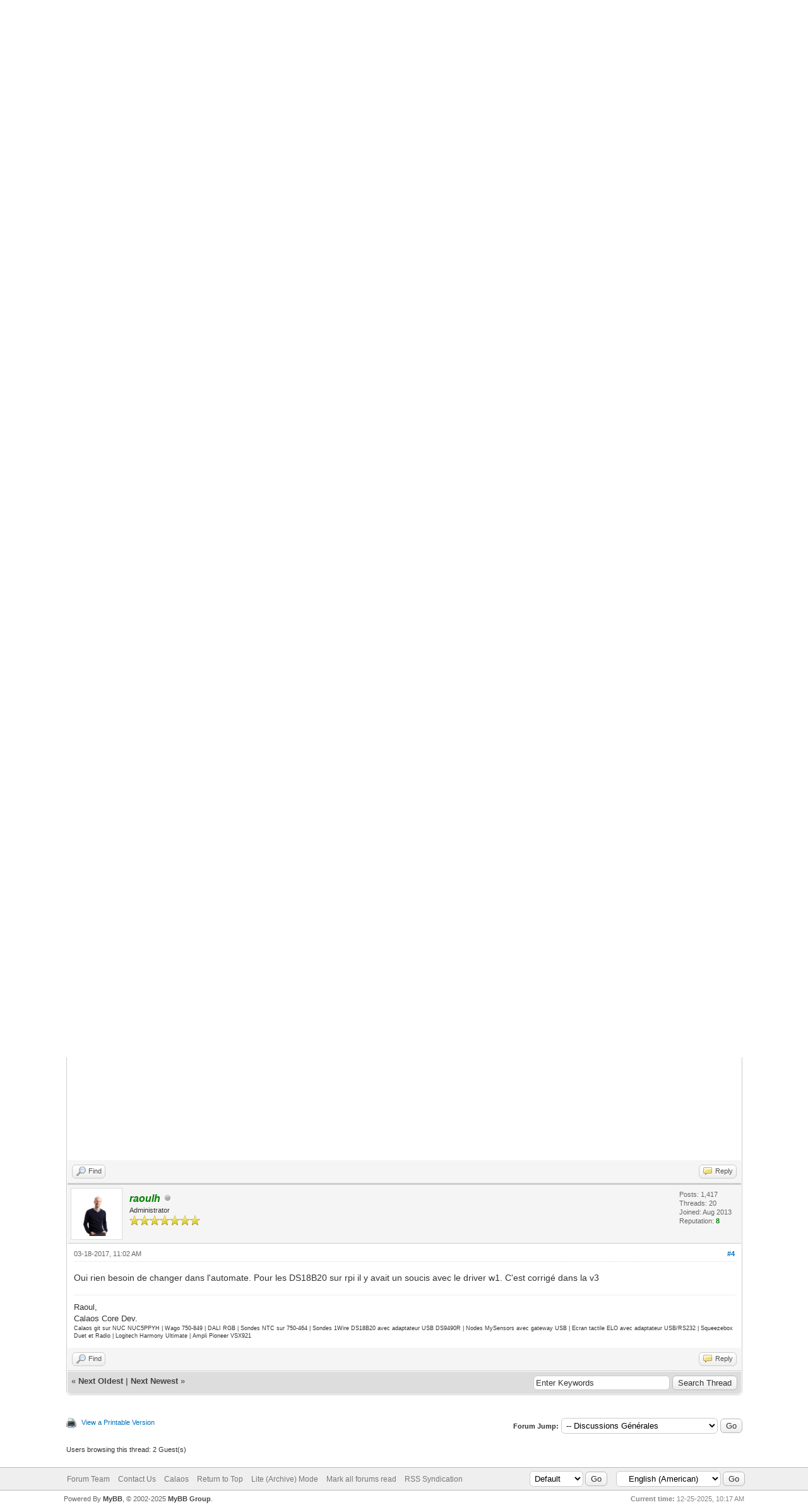

--- FILE ---
content_type: text/html; charset=UTF-8
request_url: https://www.calaos.fr/forum/showthread.php?tid=681&pid=6399
body_size: 8390
content:
<!DOCTYPE html PUBLIC "-//W3C//DTD XHTML 1.0 Transitional//EN" "http://www.w3.org/TR/xhtml1/DTD/xhtml1-transitional.dtd"><!-- start: showthread -->
<html xml:lang="en" lang="en" xmlns="http://www.w3.org/1999/xhtml">
<head>
<title>Calaos server plante regulierement</title>
<!-- start: headerinclude -->
<link rel="alternate" type="application/rss+xml" title="Latest Threads (RSS 2.0)" href="https://calaos.fr/forum/syndication.php" />
<link rel="alternate" type="application/atom+xml" title="Latest Threads (Atom 1.0)" href="https://calaos.fr/forum/syndication.php?type=atom1.0" />
<meta http-equiv="Content-Type" content="text/html; charset=UTF-8" />
<meta http-equiv="Content-Script-Type" content="text/javascript" />
<script type="text/javascript" src="https://calaos.fr/forum/jscripts/jquery.js?ver=1823"></script>
<script type="text/javascript" src="https://calaos.fr/forum/jscripts/jquery.plugins.min.js?ver=1821"></script>
<script type="text/javascript" src="https://calaos.fr/forum/jscripts/general.js?ver=1827"></script>

<link type="text/css" rel="stylesheet" href="https://calaos.fr/forum/cache/themes/theme1/star_ratings.css?t=1640769402" />
<link type="text/css" rel="stylesheet" href="https://calaos.fr/forum/cache/themes/theme1/showthread.css?t=1640769402" />
<link type="text/css" rel="stylesheet" href="https://calaos.fr/forum/cache/themes/theme1/global.css?t=1640769402" />
<link type="text/css" rel="stylesheet" href="https://calaos.fr/forum/cache/themes/theme1/css3.css?t=1640769402" />

<script type="text/javascript">
<!--
	lang.unknown_error = "An unknown error has occurred.";
	lang.confirm_title = "Please Confirm";
	lang.expcol_collapse = "[-]";
	lang.expcol_expand = "[+]";
	lang.select2_match = "One result is available, press enter to select it.";
	lang.select2_matches = "{1} results are available, use up and down arrow keys to navigate.";
	lang.select2_nomatches = "No matches found";
	lang.select2_inputtooshort_single = "Please enter one or more character";
	lang.select2_inputtooshort_plural = "Please enter {1} or more characters";
	lang.select2_inputtoolong_single = "Please delete one character";
	lang.select2_inputtoolong_plural = "Please delete {1} characters";
	lang.select2_selectiontoobig_single = "You can only select one item";
	lang.select2_selectiontoobig_plural = "You can only select {1} items";
	lang.select2_loadmore = "Loading more results&hellip;";
	lang.select2_searching = "Searching&hellip;";

	var templates = {
		modal: '<div class=\"modal\">\
	<div style=\"overflow-y: auto; max-height: 400px;\">\
		<table border=\"0\" cellspacing=\"0\" cellpadding=\"5\" class=\"tborder\">\
			<tr>\
				<td class=\"thead\"><strong>__title__</strong></td>\
			</tr>\
			<tr>\
				<td class=\"trow1\">__message__</td>\
			</tr>\
			<tr>\
				<td class=\"tfoot\">\
					<div style=\"text-align: center\" class=\"modal_buttons\">__buttons__</div>\
				</td>\
			</tr>\
		</table>\
	</div>\
</div>',
		modal_button: '<input type=\"submit\" class=\"button\" value=\"__title__\"/>&nbsp;'
	};

	var cookieDomain = ".calaos.fr";
	var cookiePath = "/forum/";
	var cookiePrefix = "";
	var cookieSecureFlag = "0";
	var deleteevent_confirm = "Are you sure you want to delete this event?";
	var removeattach_confirm = "Are you sure you want to remove the selected attachment from this post?";
	var loading_text = 'Loading. <br />Please Wait&hellip;';
	var saving_changes = 'Saving changes&hellip;';
	var use_xmlhttprequest = "1";
	var my_post_key = "2e4a73bbc12678db0323e1e7206dd889";
	var rootpath = "https://calaos.fr/forum";
	var imagepath = "https://calaos.fr/forum/images";
  	var yes_confirm = "Yes";
	var no_confirm = "No";
	var MyBBEditor = null;
	var spinner_image = "https://calaos.fr/forum/images/spinner.gif";
	var spinner = "<img src='" + spinner_image +"' alt='' />";
	var modal_zindex = 9999;
// -->
</script>
<!-- end: headerinclude -->
<script type="text/javascript">
<!--
	var quickdelete_confirm = "Are you sure you want to delete this post?";
	var quickrestore_confirm = "Are you sure you want to restore this post?";
	var allowEditReason = "1";
	lang.save_changes = "Save Changes";
	lang.cancel_edit = "Cancel Edit";
	lang.quick_edit_update_error = "There was an error editing your reply:";
	lang.quick_reply_post_error = "There was an error posting your reply:";
	lang.quick_delete_error = "There was an error deleting your reply:";
	lang.quick_delete_success = "The post was deleted successfully.";
	lang.quick_delete_thread_success = "The thread was deleted successfully.";
	lang.quick_restore_error = "There was an error restoring your reply:";
	lang.quick_restore_success = "The post was restored successfully.";
	lang.editreason = "Edit Reason";
	lang.post_deleted_error = "You can not perform this action to a deleted post.";
	lang.softdelete_thread = "Soft Delete Thread";
	lang.restore_thread = "Restore Thread";
// -->
</script>
<!-- jeditable (jquery) -->
<script type="text/javascript" src="https://calaos.fr/forum/jscripts/report.js?ver=1820"></script>
<script src="https://calaos.fr/forum/jscripts/jeditable/jeditable.min.js"></script>
<script type="text/javascript" src="https://calaos.fr/forum/jscripts/thread.js?ver=1827"></script>
</head>
<body>
	<!-- start: header -->
<div id="container">
		<a name="top" id="top"></a>
		<div id="header">
			<div id="logo">
				<div class="wrapper">
					<a href="https://calaos.fr/forum/index.php"><img src="https://calaos.fr/forum/images/logo_calaos.png" alt="Calaos, Home Automation Forum" title="Calaos, Home Automation Forum" /></a>
					<ul class="menu top_links">
						<!-- start: header_menu_portal -->
<li><a href="https://calaos.fr/forum/portal.php" class="portal">Portal</a></li>
<!-- end: header_menu_portal -->
						<!-- start: header_menu_search -->
<li><a href="https://calaos.fr/forum/search.php" class="search">Search</a></li>
<!-- end: header_menu_search -->
						<!-- start: header_menu_memberlist -->
<li><a href="https://calaos.fr/forum/memberlist.php" class="memberlist">Member List</a></li>
<!-- end: header_menu_memberlist -->
						
						<li><a href="https://calaos.fr/forum/misc.php?action=help" class="help">Help</a></li>
					</ul>
				</div>
			</div>
			<div id="panel">
				<div class="upper">
					<div class="wrapper">
						<!-- start: header_quicksearch -->
						<form action="https://calaos.fr/forum/search.php">
						<fieldset id="search">
							<input name="keywords" type="text" class="textbox" />
							<input value="Search" type="submit" class="button" />
							<input type="hidden" name="action" value="do_search" />
							<input type="hidden" name="postthread" value="1" />
						</fieldset>
						</form>
<!-- end: header_quicksearch -->
						<!-- start: header_welcomeblock_guest -->
						<!-- Continuation of div(class="upper") as opened in the header template -->
						<span class="welcome">Hello There, Guest! <a href="https://calaos.fr/forum/member.php?action=login" onclick="$('#quick_login').modal({ fadeDuration: 250, keepelement: true, zIndex: (typeof modal_zindex !== 'undefined' ? modal_zindex : 9999) }); return false;" class="login">Login</a> <a href="https://calaos.fr/forum/member.php?action=register" class="register">Register</a></span>
					</div>
				</div>
				<div class="modal" id="quick_login" style="display: none;">
					<form method="post" action="https://calaos.fr/forum/member.php">
						<input name="action" type="hidden" value="do_login" />
						<input name="url" type="hidden" value="" />
						<input name="quick_login" type="hidden" value="1" />
						<input name="my_post_key" type="hidden" value="2e4a73bbc12678db0323e1e7206dd889" />
						<table width="100%" cellspacing="0" cellpadding="5" border="0" class="tborder">
							<tr>
								<td class="thead" colspan="2"><strong>Login</strong></td>
							</tr>
							<!-- start: header_welcomeblock_guest_login_modal -->
<tr>
	<td class="trow1" width="25%"><strong>Username/Email:</strong></td>
	<td class="trow1"><input name="quick_username" id="quick_login_username" type="text" value="" class="textbox initial_focus" /></td>
</tr>
<tr>
	<td class="trow2"><strong>Password:</strong></td>
	<td class="trow2">
		<input name="quick_password" id="quick_login_password" type="password" value="" class="textbox" /><br />
		<a href="https://calaos.fr/forum/member.php?action=lostpw" class="lost_password">Lost Password?</a>
	</td>
</tr>
<tr>
	<td class="trow1">&nbsp;</td>
	<td class="trow1 remember_me">
		<input name="quick_remember" id="quick_login_remember" type="checkbox" value="yes" class="checkbox" checked="checked" />
		<label for="quick_login_remember">Remember me</label>
	</td>
</tr>
<tr>
	<td class="trow2" colspan="2">
		<div align="center"><input name="submit" type="submit" class="button" value="Login" /></div>
	</td>
</tr>
<!-- end: header_welcomeblock_guest_login_modal -->
						</table>
					</form>
				</div>
				<script type="text/javascript">
					$("#quick_login input[name='url']").val($(location).attr('href'));
				</script>
<!-- end: header_welcomeblock_guest -->
					<!-- </div> in header_welcomeblock_member and header_welcomeblock_guest -->
				<!-- </div> in header_welcomeblock_member and header_welcomeblock_guest -->
			</div>
		</div>
		<div id="content">
			<div class="wrapper">
				
				
				
				
				
				
				
				<!-- start: nav -->

<div class="navigation">
<!-- start: nav_bit -->
<a href="https://calaos.fr/forum/index.php">Calaos, Home Automation Forum</a><!-- start: nav_sep -->
&rsaquo;
<!-- end: nav_sep -->
<!-- end: nav_bit --><!-- start: nav_bit -->
<a href="forumdisplay.php?fid=1">Général</a><!-- start: nav_sep -->
&rsaquo;
<!-- end: nav_sep -->
<!-- end: nav_bit --><!-- start: nav_bit -->
<a href="forumdisplay.php?fid=3&amp;page=3">Discussions Générales</a><!-- start: nav_dropdown -->
 <img src="https://calaos.fr/forum/images/arrow_down.png" alt="v" title="" class="pagination_breadcrumb_link" id="breadcrumb_multipage" /><!-- start: multipage_breadcrumb -->
<div id="breadcrumb_multipage_popup" class="pagination pagination_breadcrumb" style="display: none;">
<!-- start: multipage_prevpage -->
<a href="forumdisplay.php?fid=3&amp;page=2" class="pagination_previous">&laquo; Previous</a>
<!-- end: multipage_prevpage --><!-- start: multipage_page -->
<a href="forumdisplay.php?fid=3" class="pagination_page">1</a>
<!-- end: multipage_page --><!-- start: multipage_page -->
<a href="forumdisplay.php?fid=3&amp;page=2" class="pagination_page">2</a>
<!-- end: multipage_page --><!-- start: multipage_page_link_current -->
 <a href="forumdisplay.php?fid=3&amp;page=3" class="pagination_current">3</a>
<!-- end: multipage_page_link_current --><!-- start: multipage_page -->
<a href="forumdisplay.php?fid=3&amp;page=4" class="pagination_page">4</a>
<!-- end: multipage_page --><!-- start: multipage_page -->
<a href="forumdisplay.php?fid=3&amp;page=5" class="pagination_page">5</a>
<!-- end: multipage_page --><!-- start: multipage_end -->
&hellip;  <a href="forumdisplay.php?fid=3&amp;page=7" class="pagination_last">7</a>
<!-- end: multipage_end --><!-- start: multipage_nextpage -->
<a href="forumdisplay.php?fid=3&amp;page=4" class="pagination_next">Next &raquo;</a>
<!-- end: multipage_nextpage -->
</div>
<script type="text/javascript">
// <!--
	if(use_xmlhttprequest == "1")
	{
		$("#breadcrumb_multipage").popupMenu();
	}
// -->
</script>
<!-- end: multipage_breadcrumb -->
<!-- end: nav_dropdown -->
<!-- end: nav_bit --><!-- start: nav_sep_active -->
<br /><img src="https://calaos.fr/forum/images/nav_bit.png" alt="" />
<!-- end: nav_sep_active --><!-- start: nav_bit_active -->
<span class="active">Calaos server plante regulierement</span>
<!-- end: nav_bit_active -->
</div>
<!-- end: nav -->
				<br />
<!-- end: header -->
	
	
	<div class="float_left">
		
	</div>
	<div class="float_right">
		
	</div>
	<!-- start: showthread_ratethread -->
<div style="margin-top: 6px; padding-right: 10px;" class="float_right">
		<script type="text/javascript">
		<!--
			lang.ratings_update_error = "There was an error updating the rating.";
		// -->
		</script>
		<script type="text/javascript" src="https://calaos.fr/forum/jscripts/rating.js?ver=1821"></script>
		<div class="inline_rating">
			<strong class="float_left" style="padding-right: 10px;">Thread Rating:</strong>
			<ul class="star_rating star_rating_notrated" id="rating_thread_681">
				<li style="width: 0%" class="current_rating" id="current_rating_681">0 Vote(s) - 0 Average</li>
				<li><a class="one_star" title="1 star out of 5" href="./ratethread.php?tid=681&amp;rating=1&amp;my_post_key=2e4a73bbc12678db0323e1e7206dd889">1</a></li>
				<li><a class="two_stars" title="2 stars out of 5" href="./ratethread.php?tid=681&amp;rating=2&amp;my_post_key=2e4a73bbc12678db0323e1e7206dd889">2</a></li>
				<li><a class="three_stars" title="3 stars out of 5" href="./ratethread.php?tid=681&amp;rating=3&amp;my_post_key=2e4a73bbc12678db0323e1e7206dd889">3</a></li>
				<li><a class="four_stars" title="4 stars out of 5" href="./ratethread.php?tid=681&amp;rating=4&amp;my_post_key=2e4a73bbc12678db0323e1e7206dd889">4</a></li>
				<li><a class="five_stars" title="5 stars out of 5" href="./ratethread.php?tid=681&amp;rating=5&amp;my_post_key=2e4a73bbc12678db0323e1e7206dd889">5</a></li>
			</ul>
		</div>
</div>
<!-- end: showthread_ratethread -->
	<table border="0" cellspacing="0" cellpadding="5" class="tborder tfixed clear">
		<tr>
			<td class="thead">
				<div class="float_right">
					<span class="smalltext"><strong><a href="showthread.php?mode=threaded&amp;tid=681&amp;pid=6399#pid6399">Threaded Mode</a></strong></span>
				</div>
				<div>
					<strong>Calaos server plante regulierement</strong>
				</div>
			</td>
		</tr>
<tr><td id="posts_container">
	<div id="posts">
		<!-- start: postbit -->

<a name="pid6395" id="pid6395"></a>
<div class="post " style="" id="post_6395">
<div class="post_author">
	<!-- start: postbit_avatar -->
<div class="author_avatar"><a href="member.php?action=profile&amp;uid=284"><img src="https://calaos.fr/forum/uploads/avatars/avatar_284.jpg?dateline=1469741726" alt="" width="70" height="70" /></a></div>
<!-- end: postbit_avatar -->
	<div class="author_information">
			<strong><span class="largetext"><a href="https://calaos.fr/forum/member.php?action=profile&amp;uid=284">mifrey</a></span></strong> <!-- start: postbit_offline -->
<img src="https://calaos.fr/forum/images/buddy_offline.png" title="Offline" alt="Offline" class="buddy_status" />
<!-- end: postbit_offline --><br />
			<span class="smalltext">
				Member<br />
				<img src="images/star.png" border="0" alt="*" /><img src="images/star.png" border="0" alt="*" /><img src="images/star.png" border="0" alt="*" /><br />
				
			</span>
	</div>
	<div class="author_statistics">
		<!-- start: postbit_author_user -->

	Posts: 183<br />
	Threads: 40<br />
	Joined: Sep 2014
	<!-- start: postbit_reputation -->
<br />Reputation: <!-- start: postbit_reputation_formatted_link -->
<a href="reputation.php?uid=284"><strong class="reputation_positive">3</strong></a>
<!-- end: postbit_reputation_formatted_link -->
<!-- end: postbit_reputation -->
<!-- end: postbit_author_user -->
	</div>
</div>
<div class="post_content">
	<div class="post_head">
		<!-- start: postbit_posturl -->
<div class="float_right" style="vertical-align: top">
<strong><a href="showthread.php?tid=681&amp;pid=6395#pid6395" title="Calaos server plante regulierement">#1</a></strong>

</div>
<!-- end: postbit_posturl -->
		<!-- start: postbit_icon -->
<img src="images/icons/question.gif" alt="Question" title="Question" style="vertical-align: middle;" />&nbsp;
<!-- end: postbit_icon -->
		<span class="post_date">03-17-2017, 05:19 PM <span class="post_edit" id="edited_by_6395"></span></span>
		
	</div>
	<div class="post_body scaleimages" id="pid_6395">
		Salut a tous,<br />
<br />
Ca fait quelques semaines que mon calaos-server plante plusieurs fois par semaine, parfois 2 fois par jour.<br />
<br />
calaos-server est toujours "running" (commande "systemctl status calaos-server") mais le process ne fait plus rien et les logs s'arretent.  Je dois alors redemarrer le server a la main.<br />
<br />
Voici le dernier enregistrement des 3 derniers logs quand c'est arrive :<br />
<br />
<div class="codeblock"><div class="title">Code:</div><div class="body" dir="ltr"><code>1 : *** Error in `/usr/bin/calaos_server': corrupted double-linked list: 0x01613b80 ***<br />
2 : *** Error in `/usr/bin/calaos_server': corrupted double-linked list: 0x01eb3910 ***<br />
3 : *** Error in `/usr/bin/calaos_server': malloc(): smallbin double linked list corrupted: 0x01f67bd8 ***</code></div></div><br />
Quelqu'un sait-il a quoi ca pourrait etre du ?
	</div>
	
	<!-- start: postbit_signature -->
<div class="signature scaleimages">
<span style="font-size: x-small;" class="mycode_size"> <span style="font-size: x-small;" class="mycode_size">▶</span> <span style="font-size: x-small;" class="mycode_size"><a href="https://calaos.fr/download/experimental/calaos-os/raspberrypi2/calaos-os-raspberrypi2-v3.0-alpha6-14-g341535a-2021-01-17.tar.xz" target="_blank" rel="noopener" class="mycode_url">calaos-os-raspberrypi2-v3.0-alpha6-14-g341535a-2021-01-17</a></span> on Raspberry Pi 2 ▶ </span><span style="font-size: x-small;" class="mycode_size"><a href="https://github.com/calaos/calaos_wago/tree/master/Wago_2.2" target="_blank" rel="noopener" class="mycode_url">Wago_2.2/wago_881.pro</a> on Wago 750-881</span> <span style="font-size: x-small;" class="mycode_size">▶ DS18B20 sensors on Pi GPIO <span style="font-size: x-small;" class="mycode_size">▶ Node-RED</span></span><br />
<br />
<br />
<br />
<br />
<br />
<br />
<br />
<br />
<br />

</div>
<!-- end: postbit_signature -->
	<div class="post_meta" id="post_meta_6395">
		
		<div class="float_right">
			
		</div>
	</div>
	
</div>
<div class="post_controls">
	<div class="postbit_buttons author_buttons float_left">
		<!-- start: postbit_find -->
<a href="search.php?action=finduser&amp;uid=284" title="Find all posts by this user" class="postbit_find"><span>Find</span></a>
<!-- end: postbit_find -->
	</div>
	<div class="postbit_buttons post_management_buttons float_right">
		<!-- start: postbit_quote -->
<a href="newreply.php?tid=681&amp;replyto=6395" title="Quote this message in a reply" class="postbit_quote postbit_mirage"><span>Reply</span></a>
<!-- end: postbit_quote -->
	</div>
</div>
</div>
<!-- end: postbit --><!-- start: postbit -->

<a name="pid6396" id="pid6396"></a>
<div class="post " style="" id="post_6396">
<div class="post_author">
	<!-- start: postbit_avatar -->
<div class="author_avatar"><a href="member.php?action=profile&amp;uid=1"><img src="https://www.gravatar.com/avatar/c7a478718e654aeacfd00e5f07c57c6f.png?dateline=1407176931?dateline=1453217124" alt="" width="70" height="70" /></a></div>
<!-- end: postbit_avatar -->
	<div class="author_information">
			<strong><span class="largetext"><a href="https://calaos.fr/forum/member.php?action=profile&amp;uid=1"><span style="color: green;"><strong><em>raoulh</em></strong></span></a></span></strong> <!-- start: postbit_offline -->
<img src="https://calaos.fr/forum/images/buddy_offline.png" title="Offline" alt="Offline" class="buddy_status" />
<!-- end: postbit_offline --><br />
			<span class="smalltext">
				Administrator<br />
				<img src="images/star.png" border="0" alt="*" /><img src="images/star.png" border="0" alt="*" /><img src="images/star.png" border="0" alt="*" /><img src="images/star.png" border="0" alt="*" /><img src="images/star.png" border="0" alt="*" /><img src="images/star.png" border="0" alt="*" /><img src="images/star.png" border="0" alt="*" /><br />
				
			</span>
	</div>
	<div class="author_statistics">
		<!-- start: postbit_author_user -->

	Posts: 1,417<br />
	Threads: 20<br />
	Joined: Aug 2013
	<!-- start: postbit_reputation -->
<br />Reputation: <!-- start: postbit_reputation_formatted_link -->
<a href="reputation.php?uid=1"><strong class="reputation_positive">8</strong></a>
<!-- end: postbit_reputation_formatted_link -->
<!-- end: postbit_reputation -->
<!-- end: postbit_author_user -->
	</div>
</div>
<div class="post_content">
	<div class="post_head">
		<!-- start: postbit_posturl -->
<div class="float_right" style="vertical-align: top">
<strong><a href="showthread.php?tid=681&amp;pid=6396#pid6396" title="RE: Calaos server plante regulierement">#2</a></strong>

</div>
<!-- end: postbit_posturl -->
		
		<span class="post_date">03-17-2017, 05:36 PM <span class="post_edit" id="edited_by_6396"></span></span>
		
	</div>
	<div class="post_body scaleimages" id="pid_6396">
		Argh pas bon ca... <img src="https://calaos.fr/forum/images/smilies/sad.gif" alt="Sad" title="Sad" class="smilie smilie_8" /><br />
Je sais pas d'ou ca vient exactement, mais surement un truc dans ta config qui le fait planter.<br />
Tu pourrais me l'envoyer que je teste?<br />
<br />
Sinon tu peux aussi tenter la v3 et tester pour voir si ca marche mieux?<br />
De toute maniere si on trouve/fixe le bug ca sera sur la v3...
	</div>
	
	<!-- start: postbit_signature -->
<div class="signature scaleimages">
Raoul,<br />
Calaos Core Dev.<br />
<span style="font-size: xx-small;" class="mycode_size">Calaos git sur NUC NUC5PPYH | Wago 750-849 | DALI RGB | Sondes NTC sur 750-464 | Sondes 1Wire DS18B20 avec adaptateur USB DS9490R | Nodes MySensors avec gateway USB | Ecran tactile ELO avec adaptateur USB/RS232 | Squeezebox Duet et Radio | Logitech Harmony Ultimate | Ampli Pioneer VSX921</span>
</div>
<!-- end: postbit_signature -->
	<div class="post_meta" id="post_meta_6396">
		
		<div class="float_right">
			
		</div>
	</div>
	
</div>
<div class="post_controls">
	<div class="postbit_buttons author_buttons float_left">
		<!-- start: postbit_find -->
<a href="search.php?action=finduser&amp;uid=1" title="Find all posts by this user" class="postbit_find"><span>Find</span></a>
<!-- end: postbit_find -->
	</div>
	<div class="postbit_buttons post_management_buttons float_right">
		<!-- start: postbit_quote -->
<a href="newreply.php?tid=681&amp;replyto=6396" title="Quote this message in a reply" class="postbit_quote postbit_mirage"><span>Reply</span></a>
<!-- end: postbit_quote -->
	</div>
</div>
</div>
<!-- end: postbit --><!-- start: postbit -->

<a name="pid6398" id="pid6398"></a>
<div class="post " style="" id="post_6398">
<div class="post_author">
	<!-- start: postbit_avatar -->
<div class="author_avatar"><a href="member.php?action=profile&amp;uid=284"><img src="https://calaos.fr/forum/uploads/avatars/avatar_284.jpg?dateline=1469741726" alt="" width="70" height="70" /></a></div>
<!-- end: postbit_avatar -->
	<div class="author_information">
			<strong><span class="largetext"><a href="https://calaos.fr/forum/member.php?action=profile&amp;uid=284">mifrey</a></span></strong> <!-- start: postbit_offline -->
<img src="https://calaos.fr/forum/images/buddy_offline.png" title="Offline" alt="Offline" class="buddy_status" />
<!-- end: postbit_offline --><br />
			<span class="smalltext">
				Member<br />
				<img src="images/star.png" border="0" alt="*" /><img src="images/star.png" border="0" alt="*" /><img src="images/star.png" border="0" alt="*" /><br />
				
			</span>
	</div>
	<div class="author_statistics">
		<!-- start: postbit_author_user -->

	Posts: 183<br />
	Threads: 40<br />
	Joined: Sep 2014
	<!-- start: postbit_reputation -->
<br />Reputation: <!-- start: postbit_reputation_formatted_link -->
<a href="reputation.php?uid=284"><strong class="reputation_positive">3</strong></a>
<!-- end: postbit_reputation_formatted_link -->
<!-- end: postbit_reputation -->
<!-- end: postbit_author_user -->
	</div>
</div>
<div class="post_content">
	<div class="post_head">
		<!-- start: postbit_posturl -->
<div class="float_right" style="vertical-align: top">
<strong><a href="showthread.php?tid=681&amp;pid=6398#pid6398" title="RE: Calaos server plante regulierement">#3</a></strong>

</div>
<!-- end: postbit_posturl -->
		
		<span class="post_date">03-17-2017, 05:42 PM <span class="post_edit" id="edited_by_6398"><!-- start: postbit_editedby -->
<span class="edited_post">(This post was last modified: 03-17-2017, 05:45 PM by <a href="https://calaos.fr/forum/member.php?action=profile&amp;uid=284">mifrey</a>.)</span>
<!-- end: postbit_editedby --></span></span>
		
	</div>
	<div class="post_body scaleimages" id="pid_6398">
		Ok faut que je teste la v3 ca sera la bonne occasion de switcher.  Juste pour etre sur, je dois juste upgrader calaos-os avec l'alpha 3 sur <a href="https://www.calaos.fr/download/experimental/calaos-os/raspberrypi/" target="_blank" rel="noopener" class="mycode_url">https://www.calaos.fr/download/experimen...spberrypi/</a> , rien besoin de changer dans l'automate ?<br />
<br />
Maintenant que j'y pense, je crois que le probleme a commence lorsque j'ai integre mes capteurs DS18B20 en 1-wire dans Calaos.
	</div>
	
	<!-- start: postbit_signature -->
<div class="signature scaleimages">
<span style="font-size: x-small;" class="mycode_size"> <span style="font-size: x-small;" class="mycode_size">▶</span> <span style="font-size: x-small;" class="mycode_size"><a href="https://calaos.fr/download/experimental/calaos-os/raspberrypi2/calaos-os-raspberrypi2-v3.0-alpha6-14-g341535a-2021-01-17.tar.xz" target="_blank" rel="noopener" class="mycode_url">calaos-os-raspberrypi2-v3.0-alpha6-14-g341535a-2021-01-17</a></span> on Raspberry Pi 2 ▶ </span><span style="font-size: x-small;" class="mycode_size"><a href="https://github.com/calaos/calaos_wago/tree/master/Wago_2.2" target="_blank" rel="noopener" class="mycode_url">Wago_2.2/wago_881.pro</a> on Wago 750-881</span> <span style="font-size: x-small;" class="mycode_size">▶ DS18B20 sensors on Pi GPIO <span style="font-size: x-small;" class="mycode_size">▶ Node-RED</span></span><br />
<br />
<br />
<br />
<br />
<br />
<br />
<br />
<br />
<br />

</div>
<!-- end: postbit_signature -->
	<div class="post_meta" id="post_meta_6398">
		
		<div class="float_right">
			
		</div>
	</div>
	
</div>
<div class="post_controls">
	<div class="postbit_buttons author_buttons float_left">
		<!-- start: postbit_find -->
<a href="search.php?action=finduser&amp;uid=284" title="Find all posts by this user" class="postbit_find"><span>Find</span></a>
<!-- end: postbit_find -->
	</div>
	<div class="postbit_buttons post_management_buttons float_right">
		<!-- start: postbit_quote -->
<a href="newreply.php?tid=681&amp;replyto=6398" title="Quote this message in a reply" class="postbit_quote postbit_mirage"><span>Reply</span></a>
<!-- end: postbit_quote -->
	</div>
</div>
</div>
<!-- end: postbit --><!-- start: postbit -->

<a name="pid6399" id="pid6399"></a>
<div class="post " style="" id="post_6399">
<div class="post_author">
	<!-- start: postbit_avatar -->
<div class="author_avatar"><a href="member.php?action=profile&amp;uid=1"><img src="https://www.gravatar.com/avatar/c7a478718e654aeacfd00e5f07c57c6f.png?dateline=1407176931?dateline=1453217124" alt="" width="70" height="70" /></a></div>
<!-- end: postbit_avatar -->
	<div class="author_information">
			<strong><span class="largetext"><a href="https://calaos.fr/forum/member.php?action=profile&amp;uid=1"><span style="color: green;"><strong><em>raoulh</em></strong></span></a></span></strong> <!-- start: postbit_offline -->
<img src="https://calaos.fr/forum/images/buddy_offline.png" title="Offline" alt="Offline" class="buddy_status" />
<!-- end: postbit_offline --><br />
			<span class="smalltext">
				Administrator<br />
				<img src="images/star.png" border="0" alt="*" /><img src="images/star.png" border="0" alt="*" /><img src="images/star.png" border="0" alt="*" /><img src="images/star.png" border="0" alt="*" /><img src="images/star.png" border="0" alt="*" /><img src="images/star.png" border="0" alt="*" /><img src="images/star.png" border="0" alt="*" /><br />
				
			</span>
	</div>
	<div class="author_statistics">
		<!-- start: postbit_author_user -->

	Posts: 1,417<br />
	Threads: 20<br />
	Joined: Aug 2013
	<!-- start: postbit_reputation -->
<br />Reputation: <!-- start: postbit_reputation_formatted_link -->
<a href="reputation.php?uid=1"><strong class="reputation_positive">8</strong></a>
<!-- end: postbit_reputation_formatted_link -->
<!-- end: postbit_reputation -->
<!-- end: postbit_author_user -->
	</div>
</div>
<div class="post_content">
	<div class="post_head">
		<!-- start: postbit_posturl -->
<div class="float_right" style="vertical-align: top">
<strong><a href="showthread.php?tid=681&amp;pid=6399#pid6399" title="RE: Calaos server plante regulierement">#4</a></strong>

</div>
<!-- end: postbit_posturl -->
		
		<span class="post_date">03-18-2017, 11:02 AM <span class="post_edit" id="edited_by_6399"></span></span>
		
	</div>
	<div class="post_body scaleimages" id="pid_6399">
		Oui rien besoin de changer dans l'automate. Pour les DS18B20 sur rpi il y avait un soucis avec le driver w1. C'est corrigé dans la v3
	</div>
	
	<!-- start: postbit_signature -->
<div class="signature scaleimages">
Raoul,<br />
Calaos Core Dev.<br />
<span style="font-size: xx-small;" class="mycode_size">Calaos git sur NUC NUC5PPYH | Wago 750-849 | DALI RGB | Sondes NTC sur 750-464 | Sondes 1Wire DS18B20 avec adaptateur USB DS9490R | Nodes MySensors avec gateway USB | Ecran tactile ELO avec adaptateur USB/RS232 | Squeezebox Duet et Radio | Logitech Harmony Ultimate | Ampli Pioneer VSX921</span>
</div>
<!-- end: postbit_signature -->
	<div class="post_meta" id="post_meta_6399">
		
		<div class="float_right">
			
		</div>
	</div>
	
</div>
<div class="post_controls">
	<div class="postbit_buttons author_buttons float_left">
		<!-- start: postbit_find -->
<a href="search.php?action=finduser&amp;uid=1" title="Find all posts by this user" class="postbit_find"><span>Find</span></a>
<!-- end: postbit_find -->
	</div>
	<div class="postbit_buttons post_management_buttons float_right">
		<!-- start: postbit_quote -->
<a href="newreply.php?tid=681&amp;replyto=6399" title="Quote this message in a reply" class="postbit_quote postbit_mirage"><span>Reply</span></a>
<!-- end: postbit_quote -->
	</div>
</div>
</div>
<!-- end: postbit -->
	</div>
</td></tr>
		<tr>
			<td class="tfoot">
				<!-- start: showthread_search -->
	<div class="float_right">
		<form action="search.php" method="post">
			<input type="hidden" name="action" value="thread" />
			<input type="hidden" name="tid" value="681" />
			<input type="text" name="keywords" value="Enter Keywords" onfocus="if(this.value == 'Enter Keywords') { this.value = ''; }" onblur="if(this.value=='') { this.value='Enter Keywords'; }" class="textbox" size="25" />
			<input type="submit" class="button" value="Search Thread" />
		</form>
	</div>
<!-- end: showthread_search -->
				<div>
					<strong>&laquo; <a href="showthread.php?tid=681&amp;action=nextoldest">Next Oldest</a> | <a href="showthread.php?tid=681&amp;action=nextnewest">Next Newest</a> &raquo;</strong>
				</div>
			</td>
		</tr>
	</table>
	<div class="float_left">
		
	</div>
	<div style="padding-top: 4px;" class="float_right">
		
	</div>
	<br class="clear" />
	
	
	
	<br />
	<div class="float_left">
		<ul class="thread_tools">
			<!-- start: showthread_printthread -->
<li class="printable"><a href="printthread.php?tid=681">View a Printable Version</a></li>
<!-- end: showthread_printthread -->
			
			
			
		</ul>
	</div>

	<div class="float_right" style="text-align: right;">
		
		<!-- start: forumjump_advanced -->
<form action="forumdisplay.php" method="get">
<span class="smalltext"><strong>Forum Jump:</strong></span>
<select name="fid" class="forumjump">
<option value="-4">Private Messages</option>
<option value="-3">User Control Panel</option>
<option value="-5">Who's Online</option>
<option value="-2">Search</option>
<option value="-1">Forum Home</option>
<!-- start: forumjump_bit -->
<option value="1" > Général</option>
<!-- end: forumjump_bit --><!-- start: forumjump_bit -->
<option value="2" >-- Annonces</option>
<!-- end: forumjump_bit --><!-- start: forumjump_bit -->
<option value="3" selected="selected">-- Discussions Générales</option>
<!-- end: forumjump_bit --><!-- start: forumjump_bit -->
<option value="4" > Utilisation - Installation - Configuration</option>
<!-- end: forumjump_bit --><!-- start: forumjump_bit -->
<option value="5" >-- Installation du système</option>
<!-- end: forumjump_bit --><!-- start: forumjump_bit -->
<option value="6" >-- Calaos Installer</option>
<!-- end: forumjump_bit --><!-- start: forumjump_bit -->
<option value="7" >-- Systèmes Externes</option>
<!-- end: forumjump_bit --><!-- start: forumjump_bit -->
<option value="12" >-- Réalisations</option>
<!-- end: forumjump_bit --><!-- start: forumjump_bit -->
<option value="8" > Développement</option>
<!-- end: forumjump_bit --><!-- start: forumjump_bit -->
<option value="9" >-- Programmation</option>
<!-- end: forumjump_bit --><!-- start: forumjump_bit -->
<option value="10" >-- Bidouillage</option>
<!-- end: forumjump_bit --><!-- start: forumjump_bit -->
<option value="11" >-- Internationalization</option>
<!-- end: forumjump_bit -->
</select>
<!-- start: gobutton -->
<input type="submit" class="button" value="Go" />
<!-- end: gobutton -->
</form>
<script type="text/javascript">
$(".forumjump").on('change', function() {
	var option = $(this).val();

	if(option < 0)
	{
		window.location = 'forumdisplay.php?fid='+option;
	}
	else
	{
		window.location = 'forumdisplay.php?fid='+option;
	}
});
</script>
<!-- end: forumjump_advanced -->
	</div>
	<br class="clear" />
	<!-- start: showthread_usersbrowsing -->
<br />
<span class="smalltext">Users browsing this thread: 2 Guest(s)</span>
<br />
<!-- end: showthread_usersbrowsing -->
	<!-- start: footer -->

	</div>
</div>
<div id="footer">
	<div class="upper">
		<div class="wrapper">
			<!-- start: footer_languageselect -->
<div class="language">
<form method="POST" action="/forum/showthread.php" id="lang_select">
	<input type="hidden" name="tid" value="681" />
<input type="hidden" name="pid" value="6399" />

	<input type="hidden" name="my_post_key" value="2e4a73bbc12678db0323e1e7206dd889" />
	<select name="language" onchange="MyBB.changeLanguage();">
		<optgroup label="Quick Language Select">
			<!-- start: footer_languageselect_option -->
<option value="english" selected="selected">&nbsp;&nbsp;&nbsp;English (American)</option>
<!-- end: footer_languageselect_option --><!-- start: footer_languageselect_option -->
<option value="french">&nbsp;&nbsp;&nbsp;French (Français)</option>
<!-- end: footer_languageselect_option -->
		</optgroup>
	</select>
	<!-- start: gobutton -->
<input type="submit" class="button" value="Go" />
<!-- end: gobutton -->
</form>
</div>
<!-- end: footer_languageselect -->
			<!-- start: footer_themeselect -->
<div class="theme">
<form method="POST" action="/forum/showthread.php" id="theme_select">
	<input type="hidden" name="tid" value="681" />
<input type="hidden" name="pid" value="6399" />

	<input type="hidden" name="my_post_key" value="2e4a73bbc12678db0323e1e7206dd889" />
	<!-- start: footer_themeselector -->
<select name="theme" onchange="MyBB.changeTheme();">
<optgroup label="Quick Theme Select">
<!-- start: usercp_themeselector_option -->
<option value="2">Default</option>
<!-- end: usercp_themeselector_option --><!-- start: usercp_themeselector_option -->
<option value="3">Square</option>
<!-- end: usercp_themeselector_option -->
</optgroup>
</select>
<!-- end: footer_themeselector -->
	<!-- start: gobutton -->
<input type="submit" class="button" value="Go" />
<!-- end: gobutton -->
</form>
</div>
<!-- end: footer_themeselect -->
			<ul class="menu bottom_links">
				<!-- start: footer_showteamlink -->
<li><a href="showteam.php">Forum Team</a></li>
<!-- end: footer_showteamlink -->
				<!-- start: footer_contactus -->
<li><a href="http://calaos.fr/#contact">Contact Us</a></li>
<!-- end: footer_contactus -->
				<li><a href="/">Calaos</a></li>
				<li><a href="#top">Return to Top</a></li>
				<li><a href="https://calaos.fr/forum/archive/index.php?thread-681.html">Lite (Archive) Mode</a></li>
				<li><a href="https://calaos.fr/forum/misc.php?action=markread">Mark all forums read</a></li>
				<li><a href="https://calaos.fr/forum/misc.php?action=syndication">RSS Syndication</a></li>
			</ul>
		</div>
	</div>
	<div class="lower">
		<div class="wrapper">
			<span id="current_time"><strong>Current time:</strong> 12-25-2025, 10:17 AM</span>
			<span id="copyright">
				<!-- MyBB is free software developed and maintained by a volunteer community.
					It would be much appreciated by the MyBB Group if you left the full copyright and "powered by" notice intact,
					to show your support for MyBB.  If you choose to remove or modify the copyright below,
					you may be refused support on the MyBB Community Forums.

					This is free software, support us and we'll support you. -->
				Powered By <a href="https://mybb.com" target="_blank" rel="noopener">MyBB</a>, &copy; 2002-2025 <a href="https://mybb.com" target="_blank" rel="noopener">MyBB Group</a>.
				<!-- End powered by -->
			</span>
		</div>
	</div>
</div>
<!-- The following piece of code allows MyBB to run scheduled tasks. DO NOT REMOVE --><!-- start: task_image -->
<img src="https://calaos.fr/forum/task.php" width="1" height="1" alt="" />
<!-- end: task_image --><!-- End task image code -->

</div>
<!-- end: footer -->
	<script type="text/javascript">
		var thread_deleted = "0";
		if(thread_deleted == "1")
		{
			$("#quick_reply_form, .new_reply_button, .thread_tools, .inline_rating").hide();
			$("#moderator_options_selector option.option_mirage").attr("disabled","disabled");
		}
	</script>
</body>
</html>
<!-- end: showthread -->